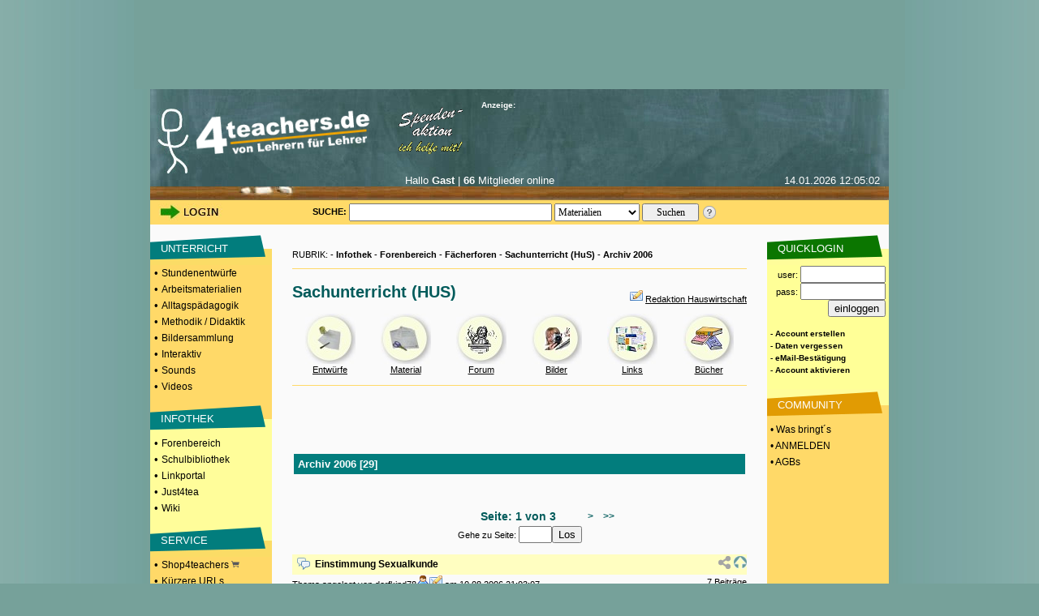

--- FILE ---
content_type: text/html; charset=UTF-8
request_url: https://www.4teachers.de/?action=show&id=666991
body_size: 8018
content:
<!DOCTYPE HTML PUBLIC "-//W3C//DTD HTML 4.01 Transitional//EN">
               <html>
                 <head>
                   <title>Sachunterricht (HuS): Forenbereich Archiv 2006 - 4teachers.de</title>
<link rel="canonical" href="https://www.4teachers.de/?action=show&id=666991&page=0" />
      <meta http-equiv="Content-Type" content="text/html; charset=utf-8">
                   <meta name="Keywords" content="Lehrproben,lehrproben,unterrichtsentwürfe,arbeitsmaterial,lehrer,methodik,didaktik,unterricht,unterrichtsmaterial,unterrichtsmethoden,sozialformen,lehramt,lehrer,studium,stundenentwurf,stundenentwürfe,unterrichtsentwurf,forum,foren,biologie,deutsch,englisch,mathematik,physik,erdkunde,geografie,sozialkunde,latein,pädagogik,kunst,sport,sachkunde,französisch">
                   <meta name="title" content="Sachunterricht (HuS): Forenbereich Archiv 2006 - 4teachers.de">
                   <meta name="robots" content="all">
<meta name="Description" content="Forenbereich zu Sachunterricht (HuS), Archiv 2006. 4teachers beinhaltet ein Komplettangebot rund um das Lehramt">
      <meta name="page-type" content="Katalog Verzeichnis, Link-Liste">
                   <meta name="page-topic" content="Bildung">
                   <meta name="audience" content="Studenten,Referendare,Lehrer,Schüler,Alle">
                   <meta name="revisit-after" content="5 days">
                   <meta name="Author" content="4teachers">
                   <meta name="Owner" content="4teachers">
                   <meta name="Language" content="Deutsch">
                   <meta name="Content-Language" content="de">
                   <meta name="ObjectType" content="Information">
                   <meta name="Rating" content="General">
<meta property="og:image" content="https://media.4teachers.de/images/general/4tog.jpg">
     <meta property="og:title" content="Sachunterricht (HuS): Forenbereich Archiv 2006 - 4teachers.de"/>
<meta property="og:description" content="Forenbereich zu Sachunterricht (HuS), Archiv 2006. 4teachers beinhaltet ein Komplettangebot rund um das Lehramt">
<meta property="og:url" content="https://www.4teachers.de/?action=show&id=666991&page=0" />
      <meta property="og:type" content="website" />
                   <meta property="fb:app_id" content="422395487776154" />  <link rel="preconnect" href="//media.4teachers.de">
  <link rel="dns-prefetch" href="//media.4teachers.de">
  <link rel="preconnect" href="//cdnjs.cloudflare.com">
  <link rel="dns-prefetch" href="//cdnjs.cloudflare.com">
  <link rel="preconnect" href="//as.4teachers.de">
  <link rel="dns-prefetch" href="//as.4teachers.de">
  <link rel="preload" href="https://media.4teachers.de/css/4t-min.css" as="style">
  <link rel="preload" href="https://media.4teachers.de/images/tafel/bg_tafel_neu_tania.jpg" as="image">

  <link rel="stylesheet" href="https://media.4teachers.de/css/4t-min.css">
  <script type="text/javascript" src="//cdnjs.cloudflare.com/ajax/libs/jquery/1.7.2/jquery.min.js"></script>
  <script type="text/javascript" src="//cdnjs.cloudflare.com/ajax/libs/jqueryui/1.10.3/jquery-ui.min.js"></script>
  <script type="text/javascript" src="//cdnjs.cloudflare.com/ajax/libs/jquery.form/3.51/jquery.form.min.js"></script>
  <script type="text/javascript" src="//cdnjs.cloudflare.com/ajax/libs/jquery-validate/1.11.1/jquery.validate.min.js "></script>
  <script type="text/javascript" src="//cdnjs.cloudflare.com/ajax/libs/qtip2/2.2.1/jquery.qtip.min.js "></script>
  <link rel="shortcut icon" href="https://media.4teachers.de/favicon.ico">
  <link rel="apple-touch-icon" href="https://media.4teachers.de/apple-touch-icon.png">
<link rel="alternate" type="application/rss+xml"  title="Neueste 4teachers-Materialien" href="https://media.4teachers.de/feeds/newest_materials.rss">
           <link rel="alternate" type="application/rss+xml"  title="Neueste 4teachers-Links" href="https://media.4teachers.de/feeds/newest_links.rss">
           <link rel="alternate" type="application/rss+xml"  title="Neueste 4teachers-Bilder" href="https://media.4teachers.de/feeds/newest_images.rss">
           <link rel="alternate" type="application/rss+xml"  title="Neueste 4teachers-Forenbeiträge" href="https://media.4teachers.de/feeds/newest_topics.rss">  <script type="text/javascript">
                <!--
                if (document.images) {
                  home0 = new Image();
                  home0.src = "https://media.4teachers.de/images/tafel/logo.png";
                  home1 = new Image();
                  home1.src = "https://media.4teachers.de/images/tafel/logo_hover.png";
                }
                -->
  </script>
  <script type="text/javascript">  
    var dialog = null;
    $(document).ready(function() {
      $.ajaxSetup({ cache: true });
      var $dialog = $('<div id="dialogResult"></div>')
        .html('Bitte warten ...')
        .dialog({autoOpen: false, modal: true, height: 400, width: 600, title: 'Dialog', dragable: false, resizable: false });
      $('body').on('click', 'a.dialog', function() {
        $dialog.html('Bitte warten ...');
        $dialog.dialog('option', 'title', this.title); 
        var url=this.href;
        $dialog.dialog('option', 'open', function(){$(this).load(url);} ); 
        $dialog.dialog('open'); 
        return false;
      });
      $('a[class=sharebutton]').each(function() {
        $(this).qtip({
          content: {
            title: $(this).attr('title'),
            text: $(this).next('.sharebuttontext').html(),
            button: 'Schließen'
          },
          show: 'click',
          hide: 'unfocus',
          style: {
            width: 420
          },
          position: {
            my: 'top right',
            at: 'bottom left'
          }
        });
      });
      $('body').on('click', '.like > .action', function(){
        $(this).closest('.like').children('.expand').load("/ajax/like.php?action=like&expanded="+$(this).parent().attr("expanded")+"&type="+$(this).parent().attr("type")+"&id="+$(this).parent().attr("linkid"));
        $(this).closest('.like').children('.expand').attr('style','cursor:pointer;');
        $(this).closest('.like').children('.expand').attr('active','true');
      });
      $('body').on('click', '.like > .expand', function(){
        if ($(this).attr("active") == "true") {
          if ($(this).parent().attr("expanded") == "false") {
            $(this).parent().attr("expanded","true");
            $(this).load("/ajax/like.php?action=show&expanded=true&type="+$(this).parent().attr("type")+"&id="+$(this).parent().attr("linkid"));
          } else {
            $(this).parent().attr("expanded","false");
            $(this).load("/ajax/like.php?action=show&expanded=false&type="+$(this).parent().attr("type")+"&id="+$(this).parent().attr("linkid"));
          }
        }
      });
   });
   
   function startVid(divID, videoID, width, height) {
     var div = $('#'+divID);     
     var newFrame = $('<iframe />').attr({
       'src': 'https://www.youtube-nocookie.com/embed/' + videoID + '?rel=0&autoplay=1',
       'width': width,
       'height': height,
       'frameBorder':'0',
       'allowfullscreen':'true'
       
     });
     div.empty();
     div.append(newFrame);
   }
   </script>

   <script async src="//as.4teachers.de/delivery/asyncjs.php"></script>
<script>(function(i,s,o,g,r,a,m){i['GoogleAnalyticsObject']=r;i[r]=i[r]||function(){(i[r].q=i[r].q||[]).push(arguments)},i[r].l=1*new Date();a=s.createElement(o),m=s.getElementsByTagName(o)[0];a.async=1;a.src=g;m.parentNode.insertBefore(a,m) })(window,document,'script','//www.google-analytics.com/analytics.js','ga');ga('create', 'UA-869023-1', 'auto');ga('set', 'anonymizeIp', true);ga('send', 'pageview');</script></head>    <body style="background-image:url(https://media.4teachers.de/images/general/bg.jpg); margin-top:0px; margin-bottom:0px; background-color:#76a19a; background-position:center">
                   <center><div style="width:930px; height:90px;  margin: 0px auto; border-width:10px;border-style:solid;border-color:#76a19a;background-color:#76a19a;"><ins data-revive-zoneid="8" data-revive-id="2e7beeff7b9c97e898471e2de6164ff9"></ins></div><div style="width:160px; height:600px; position: fixed; top: 110px;  left: 50%; margin-left: 465px;"><ins data-revive-zoneid="7" data-revive-id="2e7beeff7b9c97e898471e2de6164ff9"></ins></div><table border="0" cellspacing="0" cellpadding="0" width="910">
               <tr>
                 <td height="65" colspan="3" valign="top" align="center"><a name="top"></a>
           <table border="0" cellspacing="0" cellpadding="0" width="910" background="https://media.4teachers.de/images/tafel/bg_tafel_neu_tania.jpg">
            <tr WIDTH="910" HEIGHT="104">
             <td width="9"><img border="0" src="https://media.4teachers.de/images/tafel/trans.gif" width="9" height="1" alt ="transparent"></td>
			 <td width="41" valign="bottom"><img border="0" src="https://media.4teachers.de/images/tafel/4-tea.jpg" width="38" height="80" alt ="Startseite"></td>
             <td align="left" width="220" valign="bottom" height="103"><a href="https://www.4teachers.de/" onmouseover="document.home_rollover.src=home1.src" onmouseout="document.home_rollover.src=home0.src"><img name="home_rollover" border="0" src="https://media.4teachers.de/images/tafel/logo.png" width="230" height="85" alt ="Startseite"></a></td>
             <td width="120"  valign="top" align="center"><a href="https://www.4teachers.de/?action=ueberweisung1"><img border="0" src="https://media.4teachers.de/images/tafel/spenden.gif" alt ="Spendenaktion"></a></td>
             <td WIDTH="470" >
              <table CELLSPACING=1 CELLPADDING=0 COLS=3 WIDTH="470" border="0" >
               <tr>
                <td width="155" ><font face="Verdana,Arial" color="#FFFFFF" size="1"><b>Anzeige:</b></font></td>
                <td width="155" align=middle><a href="http://www.4teachers.de/sitemap/sitemap.html"></a><img src="https://media.4teachers.de/images/tafel/bbg_neu1.jpg" width="54" height="12" BORDER=0><a href="https://www.4teachers.de/?action=static&t=navigation_menue"><img src="https://media.4teachers.de/images/tafel/bbg_neu2.jpg" width="54" height="12" BORDER=0 ></a></td>
                <td width="155" align=middle></td></td></tr>
</table>


<table CELLSPACING= CELLPADDING=0 COLS=3 WIDTH="470" border="0" >
 <tr><td width="470" HEIGHT="60">
<ins data-revive-zoneid="9" data-revive-id="2e7beeff7b9c97e898471e2de6164ff9"></ins>  </td></tr>
</table>




<td width="10"></td>
</tr>
<tr HEIGHT="33">
<th colspan="6" valign="top">
<table CELLSPACING=1 CELLPADDING=0 COLS=4 WIDTH="900" border="0">
               <tr>
			    <td width="100" align=middle></td>
                <td width="310" valign="top" align=middle><font face="Verdana,Arial" color="#FFFFFF" size="2">Hallo <b>Gast</b> | <b>66</b> Mitglieder online</font></td>
                <td width="155" valign="top" align=right><font face="Verdana,Arial" color="#FFFFFF" size="2">14.01.2026  12:05:02</font></td>
</td></tr>
</table>

</th>
</tr>
</table>

<table border="0" id=tafel_suche cellspacing="0" cellpadding="0" width="910" HEIGHT="30">
              <tr>
               <td WIDTH="10" HEIGHT="27"></td>
               <td WIDTH="120" HEIGHT="27" valign="middle">
<a href="https://www.4teachers.de/?action=login&amp;oldaction=show&amp;id=666991"><img src="https://media.4teachers.de/images/tafel/login_tania.jpg" HEIGHT="21" WIDTH="79" border="0" alt="Login Bereich"></a></td>

<td WIDTH="70" HEIGHT="27"><img border="0" src="https://media.4teachers.de/images/tafel/trans.gif" width="27" height="1" alt ="transparent"></td><td WIDTH="10" HEIGHT="27"  valign="middle" align="center"><strong>SUCHE:&nbsp;</strong>
</td>
<td WIDTH="435" HEIGHT="27" align="left" valign="middle">
          <form id="startsearch" name="quicksearch" action="https://www.4teachers.de/">
           <input type="hidden" name="action" value="search" />
           <input type="text" name="searchstring" value="" size=12 style="width: 250px; height:22px;font-family: verdana; font-size: 12px; margin: 0px auto" />
           <select name="searchtype" style="width: 105px; height:22px;  margin: 0px auto; font-family: verdana; font-size: 12px"><option selected value="0">Materialien</option><option value="1">Bilder</option><option value="2">Foren</option><option value="3">Shopping</option><option value="4">Links</option><option value="5">Videos</option>  </select>
           <input style="width: 70px; height:22px;  margin: 0px auto; font-family: verdana; font-size: 12px;" type="submit" value="Suchen" />
          </form>
         </td><td><a href="https://www.4teachers.de/?action=static&t=suchtipps"><img border="0" src="https://media.4teachers.de/images/tafel/hilfe_suche.png" width="18" height="18" alt="Hilfe zur Suche" title="Hilfe zur Suche"></a></td>
<td width="60" height="27"></td>
</tr>
</table><ins data-revive-zoneid="10" data-revive-id="2e7beeff7b9c97e898471e2de6164ff9"></ins>    </td>
               </tr>
               <tr valign="top" align="center">
                 <td width="150" bgcolor="#ffd968"><table BORDER=0 CELLSPACING=0 CELLPADDING=1  WIDTH="150">
             <tr><td bgcolor="#fafafa" height="10" valign="bottom"></td></tr><tr><td BACKGROUND="https://media.4teachers.de/images/general/bg_unterricht.gif" bgcolor="#fafafa" height="40" valign="middle">&nbsp;&nbsp;&nbsp;&nbsp;<a href="https://www.4teachers.de/?action=show&id=4" class=uschriftm>UNTERRICHT</a></td></tr><tr><td bgcolor="#ffd968" height="10"><font size=2>&nbsp;&bull; <a href="https://www.4teachers.de/?action=show&id=8" class=navmelnk>Stundenentwürfe</a></font></td></tr><tr><td bgcolor="#ffd968" height="10"><font size=2>&nbsp;&bull; <a href="https://www.4teachers.de/?action=show&id=9" class=navmelnk>Arbeitsmaterialien</a></font></td></tr><tr><td bgcolor="#ffd968" height="10"><font size=2>&nbsp;&bull; <a href="https://www.4teachers.de/?action=show&id=10" class=navmelnk>Alltagspädagogik</a></font></td></tr><tr><td bgcolor="#ffd968" height="10"><font size=2>&nbsp;&bull; <a href="https://www.4teachers.de/?action=show&id=2445" class=navmelnk>Methodik / Didaktik</a></font></td></tr><tr><td bgcolor="#ffd968" height="10"><font size=2>&nbsp;&bull; <a href="https://www.4teachers.de/?action=show&id=6499" class=navmelnk>Bildersammlung</a></font></td></tr><tr><td bgcolor="#ffd968" height="10"><font size=2>&nbsp;&bull; <a href="https://www.4teachers.de/?action=show&id=668771" class=navmelnk>Interaktiv</a></font></td></tr><tr><td bgcolor="#ffd968" height="10"><font size=2>&nbsp;&bull; <a href="https://www.4teachers.de/?action=show&id=668772" class=navmelnk>Sounds</a></font></td></tr><tr><td bgcolor="#ffd968" height="10"><font size=2>&nbsp;&bull; <a href="https://www.4teachers.de/?action=show&id=668773" class=navmelnk>Videos</a></font></td></tr><tr><td bgcolor="#ffd968" height="10" valign="bottom"></td></tr><tr><td BACKGROUND="https://media.4teachers.de/images/general/bg_infothek.gif" bgcolor="#3366FF" height="40" valign="middle">&nbsp;&nbsp;&nbsp;&nbsp;<a href="https://www.4teachers.de/?action=show&id=7" class=uschriftm>INFOTHEK</a></td></tr><tr><td bgcolor="#fffd9a" height="10"><font size=2>&nbsp;&bull; <a href="https://www.4teachers.de/?action=show&id=16" class=navmelnk>Forenbereich</a></font></td></tr><tr><td bgcolor="#fffd9a" height="10"><font size=2>&nbsp;&bull; <a href="https://www.4teachers.de/?action=show&id=17" class=navmelnk>Schulbibliothek</a></font></td></tr><tr><td bgcolor="#fffd9a" height="10"><font size=2>&nbsp;&bull; <a href="https://www.4teachers.de/?action=show&id=18" class=navmelnk>Linkportal</a></font></td></tr><tr><td bgcolor="#fffd9a" height="10"><font size=2>&nbsp;&bull; <a href="https://www.4teachers.de/?action=show&id=5377" class=navmelnk>Just4tea</a></font></td></tr><tr><td bgcolor="#fffd9a" height="10"><font size=2>&nbsp;&bull; <a href="https://www.4teachers.de/?action=wiki" class=navmelnk>Wiki</a></font></td></tr><tr><td bgcolor="#fffd9a" height="10" valign="bottom"></td></tr><tr><td BACKGROUND="https://media.4teachers.de/images/general/bg_service.gif" bgcolor="#33CC33" height="40" valign="middle">&nbsp;&nbsp;&nbsp;&nbsp;<a href="https://www.4teachers.de/?action=show&id=2448" class=uschriftm>SERVICE</a></td></tr><tr><td bgcolor="#ffd968" height="10"><font size=2>&nbsp;&bull; <a href="https://shop.4teachers.de" class=navmelnk target=_blank>Shop4teachers <img src="https://media.4teachers.de/images/icons/shop.png" width="10" border="0"></a></td></tr><tr><td bgcolor="#ffd968" height="10"><font size=2>&nbsp;&bull; <a href="https://www.4teachers.de/?action=url" class="navmelnk">Kürzere URLs</a></font></td></tr><tr><td bgcolor="#ffd968" height="10"><font size=2>&nbsp;&bull; <a href="https://blog4schools.de" class="navmelnk" target=_blank>4teachers Blogs</a></font></td></tr><tr><td bgcolor="#ffd968" height="10"><font size=2>&nbsp;&bull; <a href="http://www.news4teachers.de" class="navmelnk" target=_blank>News4teachers</a></font></td></tr><tr><td bgcolor="#ffd968" height="10"><font size=2>&nbsp;&bull; <a href="https://www.4teachers.de/?action=static&t=stellenboerse" class=navmelnk>Stellenangebote</a></font></td></tr><tr><td bgcolor="#ffd968" height="10" valign="bottom"></td></tr><tr><td BACKGROUND="https://media.4teachers.de/images/general/bg_ueber_uns.gif"  height="40" valign="middle">&nbsp;&nbsp;&nbsp;&nbsp;<a href="https://www.4teachers.de/?action=static&t=uns" class=uschriftm>ÜBER UNS</a></td></tr><tr><td bgcolor="#fffd9a" height="10"><font size=2>&nbsp;&bull; <a href="https://www.4teachers.de/?action=kontakt" class=navmelnk>Kontakt</a></font></td></tr><tr><td bgcolor="#fffd9a" height="10"><font size=2>&nbsp;&bull; <a href="https://www.4teachers.de/?action=static&t=overview" class=navmelnk>Was bringt's?</a></font></td></tr><tr><td bgcolor="#fffd9a" height="10"><font size=2>&nbsp;&bull; <a href="https://www.4teachers.de/?action=static&t=presse" class=navmelnk>Mediadaten</a></font></td></tr><tr><td bgcolor="#fffd9a" height="10"><font size=2>&nbsp;&bull; <a href="https://www.4teachers.de/?action=static&t=stats" class=navmelnk>Statistik</a></font><br><br></td></tr>
</table>

<table BORDER=0 CELLSPACING=0 CELLPADDING=0 HEIGHT="100%" WIDTH="150">
<tr><td  align=center><br>
<ins data-revive-zoneid="11" data-revive-id="2e7beeff7b9c97e898471e2de6164ff9"></ins></td></tr>

</table>    </td>
                 <td width="610">    
                   <table width="560">
                     <tr><td valign="top"><table BORDER="0" CELLSPACING="0" CELLPADDING="0" width="100%">
                    <tr><td height="25" align=center>&nbsp;</font></td></tr>
                    <tr><td height="20"><div id="breadcrumb">RUBRIK:  - <a href="/?action=show&id=7&page=0" class="navlink">Infothek</a> - <a href="/?action=show&id=16&page=0" class="navlink">Forenbereich</a> - <a href="/?action=show&id=2297&page=0" class="navlink">Fächerforen</a> - <a href="/?action=show&id=2306&page=0" class="navlink">Sachunterricht (HuS)</a> - <a href="/?action=show&id=666991&page=0" class="navlink">Archiv 2006</a></div></td></tr></table><hr size=1 color="#FFD968"><table BORDER=0 CELLSPACING=0 CELLPADDING=0 width=100%>
<tr><td>

<table BORDER=0 CELLSPACING=0 CELLPADDING=0 width=100%>
<tr><td height="10"></td></tr>
<tr><td height="40" class="fontnavfn"><h1>Sachunterricht (HUS)</h1></td>
<td align="right"><a href="./?action=writemessage&msgto=7065" ><img src="https://media.4teachers.de/images/community/icons/reply.png" border=0 alt="Nachricht an die Redaktion Sachunterricht (HUS)"></a> <a href="./?action=writemessage&msgto=7065" class="fachnav">Redaktion Hauswirtschaft</a></td></tr></table>

<table BORDER=0 CELLSPACING=0 CELLPADDING=0 width="100%">
<tr><td align=center valign=middle width="14%" height="62"> <a href="./?action=show&id=38" class=navlink><img SRC="https://media.4teachers.de/images/rubriken/navigation/fachnav_entwuerfe.jpg" alt="Stundenentwürfe Sachunterricht (HUS)"  BORDER=0 height=62 width=62></a></td>

<td align=center valign=middle width="14%" height="62"><a href="./?action=show&id=55" class=navlink><img src="https://media.4teachers.de/images/rubriken/navigation/fachnav_materialien.jpg" alt="Arbeitsmaterialien Sachunterricht (HUS)"  BORDER=0 height=62 width=62></a> </td>

<td align=center valign=middle width="14%" height="62" ><a href="./?action=show&id=2306" class=navlink><img SRC="https://media.4teachers.de/images/rubriken/navigation/fachnav_foren.jpg" alt="Forum Sachunterricht (HUS)"  BORDER=0 height=62 width=62></a></td>

<td align=center valign=middle width="14%" height="62" ><a href="./?action=show&id=670900" class=navlink><img SRC="https://media.4teachers.de/images/rubriken/navigation/fachnav_bilder.jpg" alt="Bildersammlung Sachunterricht (HUS)"  BORDER=0 height=62 width=62></a></td>

<td align=center valign=middle width="14%" height="62"><a href="./?action=show&id=1938" class=navlink><img SRC="https://media.4teachers.de/images/rubriken/navigation/fachnav_links.jpg" alt="Links Sachunterricht (HUS)"  BORDER=0 height=62 width=62></a></td>

<td align=center valign=middle width="14%" height="62" ><a href="./?action=show&id=3090" class=navlink><img SRC="https://media.4teachers.de/images/rubriken/navigation/fachnav_buecher.jpg" alt="Literatur Sachunterricht (HUS)"  BORDER=0 height=62 width=62></a></td><tr>


<tr><td align=center valign=middle width="14%"><a href="./?action=show&id=38" class=fachnav>Entwürfe</a></td>
<td align=center valign=middle width="14%"><a href="./?action=show&id=55" class=fachnav>Material</a></td>
<td align=center valign=middle width="14%"><a href="./?action=show&id=2306" class=fachnav>Forum</a></td>
<td align=center valign=middle width="14%"><a href="./?action=show&id=670900"  class=fachnav>Bilder</a></td>
<td align=center valign=middle width="14%"><a href="./?action=show&id=1938" class=fachnav>Links</a></td>
<td align=center valign=middle width="14%"><a href="./?action=show&id=3090" class=fachnav>Bücher</a></td></tr>
<tr><td height="5"></td></tr>
</table>

</td>
</tr>
</table>
<hr style="height: 1px;color: #FFD968;background-color:#FFD968; border:none;">
<table border="0" width="100%" cellpadding="5">

	<tr height="75" valign="top">
		<td>
		<center><ins data-revive-zoneid="6" data-revive-id="2e7beeff7b9c97e898471e2de6164ff9"></ins></center></td>
	</tr>
<tr>
<td bgcolor="#027D7D"><h2 class="fontnavfnw" style="margin:0px;">Archiv 2006 [29]</h2></td>
</tr>

</table><br><table BORDER="0" CELLSPACING="0" CELLPADDING="0"  WIDTH="100%" ><tr><td>
<table width=560 border=0 CELLSPACING=0 CELLPADDING=5>
</tr>
</table>
</td></tr></table><table width="100%" border=0 ><tr><td align=center valign=middle></td></tr></td></tr><tr><td height=10 colspan=4>&nbsp;</td></tr></table><table width="100%" border=0><tr><td align=right width="200">&nbsp;</td><td align=center width="160"><font class="fontnavfn">Seite: 1 von 3</font></td><td align=left width="200"><a href="/?action=show&id=666991&page=1" class="bignavn">&nbsp;>&nbsp;&nbsp;</a><a href="/?action=show&id=666991&page=2" class="bignavn">&nbsp;&nbsp;>></a></td></tr><tr><td align="center" valign="bottom" colspan="3"><form action="/" method="get"><input type="hidden" name="action" value="show"/><input type="hidden" name="id" value="666991"/>Gehe zu Seite: <input type="text" name="go_page" size="3"/><input type="submit" value="Los"/></form></td></tr></table><table width="100%" border="0" cellpadding="0" cellspacing="0"><tr><td bgcolor="#FFFec1" width="28" height="25" valign="middle" align="center"><img src="https://media.4teachers.de/images/listen/foren/forum.png"  border="0" width="16" height="16"></td><td width="460" bgcolor="#FFFec1"><a href="/?action=showtopic&dir_id=666991&topic_id=10974" class="topictitle">Einstimmung Sexualkunde</a></td><td bgcolor="#FFFec1" align="right" valign="middle">&nbsp;&nbsp;&nbsp;&nbsp;<a href="#teilen" class="sharebutton" title="URL zu diesem Forum"><img src="https://media.4teachers.de/images/listen/share.png" width="16" height="16" border="0" title="Teilen" alt="Teilen"/></a><span class="sharebuttontext"><input type="text" class="sharebuttoninput" value="https://www.4teachers.de/?action=topic&id=10974"/></span>&nbsp;<a href="#top"><img src="https://media.4teachers.de/images/listen/back.gif" border=0 height=16 width=16 title="Seitenanfang" alt="Seitenanfang"></a></td><tr><td colspan=2>Thema angelegt von <a href="/?action=userinfo&user=37074" class="startpageul">dorfkind78</a><a href="/?action=userinfo&user=37074" class=navlink><img src="https://media.4teachers.de/images/community/icons/profil.png" border="0" title="Userprofil anzeigen" alt="Userprofil anzeigen"></a><a href="/?action=writemessage&msgto=37074&amp;oldaction=show&amp;id=666991"><img src="https://media.4teachers.de/images/community/icons/nachricht_schreiben.png" border="0" title="Nachricht senden" alt="Nachricht senden"></a> am 10.08.2006 21:03:07</td><td colspan="3" align="right">7 Beiträge</td></tr><tr><td colspan=2>Letzter Beitrag  von <a href="/?action=userinfo&user=1038666" class="startpageul">rocionav</a><a href="/?action=userinfo&user=1038666" class=navlink><img src="https://media.4teachers.de/images/community/icons/profil.png" border="0" title="Userprofil anzeigen" alt="Userprofil anzeigen"></a><a href="/?action=writemessage&msgto=1038666&amp;oldaction=show&amp;id=666991"><img src="https://media.4teachers.de/images/community/icons/nachricht_schreiben.png" border="0" title="Nachricht senden" alt="Nachricht senden"></a> am 20.07.2014 21:59:44<td></tr></table><br/><br/><table width="100%" border="0" cellpadding="0" cellspacing="0"><tr><td bgcolor="#FFFec1" width="28" height="25" valign="middle" align="center"><img src="https://media.4teachers.de/images/listen/foren/forum.png"  border="0" width="16" height="16"></td><td width="460" bgcolor="#FFFec1"><a href="/?action=showtopic&dir_id=666991&topic_id=9668" class="topictitle">Astronomie-Newsletter für Kinder</a></td><td bgcolor="#FFFec1" align="right" valign="middle">&nbsp;&nbsp;&nbsp;&nbsp;<a href="#teilen" class="sharebutton" title="URL zu diesem Forum"><img src="https://media.4teachers.de/images/listen/share.png" width="16" height="16" border="0" title="Teilen" alt="Teilen"/></a><span class="sharebuttontext"><input type="text" class="sharebuttoninput" value="https://www.4teachers.de/?action=topic&id=9668"/></span>&nbsp;<a href="#top"><img src="https://media.4teachers.de/images/listen/back.gif" border=0 height=16 width=16 title="Seitenanfang" alt="Seitenanfang"></a></td><tr><td colspan=2>Thema angelegt von <a href="/?action=userinfo&user=187700" class="startpageul">rainerg</a><a href="/?action=userinfo&user=187700" class=navlink><img src="https://media.4teachers.de/images/community/icons/profil.png" border="0" title="Userprofil anzeigen" alt="Userprofil anzeigen"></a><a href="/?action=writemessage&msgto=187700&amp;oldaction=show&amp;id=666991"><img src="https://media.4teachers.de/images/community/icons/nachricht_schreiben.png" border="0" title="Nachricht senden" alt="Nachricht senden"></a> am 24.04.2006 12:03:57</td><td colspan="3" align="right">8 Beiträge</td></tr><tr><td colspan=2>Letzter Beitrag  von <a href="/?action=userinfo&user=187700" class="startpageul">rainerg</a><a href="/?action=userinfo&user=187700" class=navlink><img src="https://media.4teachers.de/images/community/icons/profil.png" border="0" title="Userprofil anzeigen" alt="Userprofil anzeigen"></a><a href="/?action=writemessage&msgto=187700&amp;oldaction=show&amp;id=666991"><img src="https://media.4teachers.de/images/community/icons/nachricht_schreiben.png" border="0" title="Nachricht senden" alt="Nachricht senden"></a> am 09.01.2007 15:19:22<td></tr></table><br/><br/><table width="100%" border="0" cellpadding="0" cellspacing="0"><tr><td bgcolor="#FFFec1" width="28" height="25" valign="middle" align="center"><img src="https://media.4teachers.de/images/listen/foren/forum.png"  border="0" width="16" height="16"></td><td width="460" bgcolor="#FFFec1"><a href="/?action=showtopic&dir_id=666991&topic_id=11534" class="topictitle">Perspektivrahmen SU / CuVo Niedersachsen</a></td><td bgcolor="#FFFec1" align="right" valign="middle">&nbsp;&nbsp;&nbsp;&nbsp;<a href="#teilen" class="sharebutton" title="URL zu diesem Forum"><img src="https://media.4teachers.de/images/listen/share.png" width="16" height="16" border="0" title="Teilen" alt="Teilen"/></a><span class="sharebuttontext"><input type="text" class="sharebuttoninput" value="https://www.4teachers.de/?action=topic&id=11534"/></span>&nbsp;<a href="#top"><img src="https://media.4teachers.de/images/listen/back.gif" border=0 height=16 width=16 title="Seitenanfang" alt="Seitenanfang"></a></td><tr><td colspan=2>Thema angelegt von <a href="/?action=userinfo&user=27128" class="startpageul">janneke</a><a href="/?action=userinfo&user=27128" class=navlink><img src="https://media.4teachers.de/images/community/icons/profil.png" border="0" title="Userprofil anzeigen" alt="Userprofil anzeigen"></a><a href="/?action=writemessage&msgto=27128&amp;oldaction=show&amp;id=666991"><img src="https://media.4teachers.de/images/community/icons/nachricht_schreiben.png" border="0" title="Nachricht senden" alt="Nachricht senden"></a> am 19.09.2006 15:08:24</td><td colspan="3" align="right">2 Beiträge</td></tr><tr><td colspan=2>Letzter Beitrag  von <a href="/?action=userinfo&user=27697" class="startpageul">palim</a><a href="/?action=userinfo&user=27697" class=navlink><img src="https://media.4teachers.de/images/community/icons/profil.png" border="0" title="Userprofil anzeigen" alt="Userprofil anzeigen"></a><a href="/?action=writemessage&msgto=27697&amp;oldaction=show&amp;id=666991"><img src="https://media.4teachers.de/images/community/icons/nachricht_schreiben.png" border="0" title="Nachricht senden" alt="Nachricht senden"></a> am 19.09.2006 18:53:12<td></tr></table><br/><br/><table width="100%" border="0" cellpadding="0" cellspacing="0"><tr><td bgcolor="#FFFec1" width="28" height="25" valign="middle" align="center"><img src="https://media.4teachers.de/images/listen/foren/forum.png"  border="0" width="16" height="16"></td><td width="460" bgcolor="#FFFec1"><a href="/?action=showtopic&dir_id=666991&topic_id=11319" class="topictitle">Notengewichtung</a></td><td bgcolor="#FFFec1" align="right" valign="middle">&nbsp;&nbsp;&nbsp;&nbsp;<a href="#teilen" class="sharebutton" title="URL zu diesem Forum"><img src="https://media.4teachers.de/images/listen/share.png" width="16" height="16" border="0" title="Teilen" alt="Teilen"/></a><span class="sharebuttontext"><input type="text" class="sharebuttoninput" value="https://www.4teachers.de/?action=topic&id=11319"/></span>&nbsp;<a href="#top"><img src="https://media.4teachers.de/images/listen/back.gif" border=0 height=16 width=16 title="Seitenanfang" alt="Seitenanfang"></a></td><tr><td colspan=2>Thema angelegt von <a href="/?action=userinfo&user=161428" class="startpageul">speedy81</a><a href="/?action=userinfo&user=161428" class=navlink><img src="https://media.4teachers.de/images/community/icons/profil.png" border="0" title="Userprofil anzeigen" alt="Userprofil anzeigen"></a><a href="/?action=writemessage&msgto=161428&amp;oldaction=show&amp;id=666991"><img src="https://media.4teachers.de/images/community/icons/nachricht_schreiben.png" border="0" title="Nachricht senden" alt="Nachricht senden"></a> am 06.09.2006 14:29:16</td><td colspan="3" align="right">3 Beiträge</td></tr><tr><td colspan=2>Letzter Beitrag  von <a href="/?action=userinfo&user=209896" class="startpageul">hodling</a><a href="/?action=userinfo&user=209896" class=navlink><img src="https://media.4teachers.de/images/community/icons/profil.png" border="0" title="Userprofil anzeigen" alt="Userprofil anzeigen"></a><a href="/?action=writemessage&msgto=209896&amp;oldaction=show&amp;id=666991"><img src="https://media.4teachers.de/images/community/icons/nachricht_schreiben.png" border="0" title="Nachricht senden" alt="Nachricht senden"></a> am 11.09.2006 12:53:24<td></tr></table><br/><br/><table width="100%" border="0" cellpadding="0" cellspacing="0"><tr><td bgcolor="#FFFec1" width="28" height="25" valign="middle" align="center"><img src="https://media.4teachers.de/images/listen/foren/forum.png"  border="0" width="16" height="16"></td><td width="460" bgcolor="#FFFec1"><a href="/?action=showtopic&dir_id=666991&topic_id=11374" class="topictitle">Stoffverteilungsplan, Klasse 7 in BaWü</a></td><td bgcolor="#FFFec1" align="right" valign="middle">&nbsp;&nbsp;&nbsp;&nbsp;<a href="#teilen" class="sharebutton" title="URL zu diesem Forum"><img src="https://media.4teachers.de/images/listen/share.png" width="16" height="16" border="0" title="Teilen" alt="Teilen"/></a><span class="sharebuttontext"><input type="text" class="sharebuttoninput" value="https://www.4teachers.de/?action=topic&id=11374"/></span>&nbsp;<a href="#top"><img src="https://media.4teachers.de/images/listen/back.gif" border=0 height=16 width=16 title="Seitenanfang" alt="Seitenanfang"></a></td><tr><td colspan=2>Thema angelegt von <a href="/?action=userinfo&user=224355" class="startpageul">waldsepp</a><a href="/?action=userinfo&user=224355" class=navlink><img src="https://media.4teachers.de/images/community/icons/profil.png" border="0" title="Userprofil anzeigen" alt="Userprofil anzeigen"></a><a href="/?action=writemessage&msgto=224355&amp;oldaction=show&amp;id=666991"><img src="https://media.4teachers.de/images/community/icons/nachricht_schreiben.png" border="0" title="Nachricht senden" alt="Nachricht senden"></a> am 09.09.2006 13:09:31</td><td colspan="3" align="right">1 Beiträge</td></tr><tr><td colspan=2>Letzter Beitrag  von <a href="/?action=userinfo&user=224355" class="startpageul">waldsepp</a><a href="/?action=userinfo&user=224355" class=navlink><img src="https://media.4teachers.de/images/community/icons/profil.png" border="0" title="Userprofil anzeigen" alt="Userprofil anzeigen"></a><a href="/?action=writemessage&msgto=224355&amp;oldaction=show&amp;id=666991"><img src="https://media.4teachers.de/images/community/icons/nachricht_schreiben.png" border="0" title="Nachricht senden" alt="Nachricht senden"></a> am 09.09.2006 13:09:31<td></tr></table><br/><br/><table width="100%" border="0" cellpadding="0" cellspacing="0"><tr><td bgcolor="#FFFec1" width="28" height="25" valign="middle" align="center"><img src="https://media.4teachers.de/images/listen/foren/forum.png"  border="0" width="16" height="16"></td><td width="460" bgcolor="#FFFec1"><a href="/?action=showtopic&dir_id=666991&topic_id=11332" class="topictitle">Afrika</a></td><td bgcolor="#FFFec1" align="right" valign="middle">&nbsp;&nbsp;&nbsp;&nbsp;<a href="#teilen" class="sharebutton" title="URL zu diesem Forum"><img src="https://media.4teachers.de/images/listen/share.png" width="16" height="16" border="0" title="Teilen" alt="Teilen"/></a><span class="sharebuttontext"><input type="text" class="sharebuttoninput" value="https://www.4teachers.de/?action=topic&id=11332"/></span>&nbsp;<a href="#top"><img src="https://media.4teachers.de/images/listen/back.gif" border=0 height=16 width=16 title="Seitenanfang" alt="Seitenanfang"></a></td><tr><td colspan=2>Thema angelegt von <a href="/?action=userinfo&user=161428" class="startpageul">speedy81</a><a href="/?action=userinfo&user=161428" class=navlink><img src="https://media.4teachers.de/images/community/icons/profil.png" border="0" title="Userprofil anzeigen" alt="Userprofil anzeigen"></a><a href="/?action=writemessage&msgto=161428&amp;oldaction=show&amp;id=666991"><img src="https://media.4teachers.de/images/community/icons/nachricht_schreiben.png" border="0" title="Nachricht senden" alt="Nachricht senden"></a> am 06.09.2006 20:02:02</td><td colspan="3" align="right">2 Beiträge</td></tr><tr><td colspan=2>Letzter Beitrag  von <a href="/?action=userinfo&user=235471" class="startpageul">kohlwei0ling</a><a href="/?action=userinfo&user=235471" class=navlink><img src="https://media.4teachers.de/images/community/icons/profil.png" border="0" title="Userprofil anzeigen" alt="Userprofil anzeigen"></a><a href="/?action=writemessage&msgto=235471&amp;oldaction=show&amp;id=666991"><img src="https://media.4teachers.de/images/community/icons/nachricht_schreiben.png" border="0" title="Nachricht senden" alt="Nachricht senden"></a> am 06.09.2006 20:34:19<td></tr></table><br/><br/><table width="100%" border="0" cellpadding="0" cellspacing="0"><tr><td bgcolor="#FFFec1" width="28" height="25" valign="middle" align="center"><img src="https://media.4teachers.de/images/listen/foren/forum.png"  border="0" width="16" height="16"></td><td width="460" bgcolor="#FFFec1"><a href="/?action=showtopic&dir_id=666991&topic_id=11181" class="topictitle">Schmetterlingslarven bestellen?</a></td><td bgcolor="#FFFec1" align="right" valign="middle">&nbsp;&nbsp;&nbsp;&nbsp;<a href="#teilen" class="sharebutton" title="URL zu diesem Forum"><img src="https://media.4teachers.de/images/listen/share.png" width="16" height="16" border="0" title="Teilen" alt="Teilen"/></a><span class="sharebuttontext"><input type="text" class="sharebuttoninput" value="https://www.4teachers.de/?action=topic&id=11181"/></span>&nbsp;<a href="#top"><img src="https://media.4teachers.de/images/listen/back.gif" border=0 height=16 width=16 title="Seitenanfang" alt="Seitenanfang"></a></td><tr><td colspan=2>Thema angelegt von <a href="/?action=userinfo&user=24387" class="startpageul">tomato</a><a href="/?action=userinfo&user=24387" class=navlink><img src="https://media.4teachers.de/images/community/icons/profil.png" border="0" title="Userprofil anzeigen" alt="Userprofil anzeigen"></a><a href="/?action=writemessage&msgto=24387&amp;oldaction=show&amp;id=666991"><img src="https://media.4teachers.de/images/community/icons/nachricht_schreiben.png" border="0" title="Nachricht senden" alt="Nachricht senden"></a> am 27.08.2006 15:24:07</td><td colspan="3" align="right">4 Beiträge</td></tr><tr><td colspan=2>Letzter Beitrag  von <a href="/?action=userinfo&user=27697" class="startpageul">palim</a><a href="/?action=userinfo&user=27697" class=navlink><img src="https://media.4teachers.de/images/community/icons/profil.png" border="0" title="Userprofil anzeigen" alt="Userprofil anzeigen"></a><a href="/?action=writemessage&msgto=27697&amp;oldaction=show&amp;id=666991"><img src="https://media.4teachers.de/images/community/icons/nachricht_schreiben.png" border="0" title="Nachricht senden" alt="Nachricht senden"></a> am 28.08.2006 09:40:16<td></tr></table><br/><br/><table width="100%" border="0" cellpadding="0" cellspacing="0"><tr><td bgcolor="#FFFec1" width="28" height="25" valign="middle" align="center"><img src="https://media.4teachers.de/images/listen/foren/forum.png"  border="0" width="16" height="16"></td><td width="460" bgcolor="#FFFec1"><a href="/?action=showtopic&dir_id=666991&topic_id=11093" class="topictitle">Sachunterricht Kartoffelwerkstatt</a></td><td bgcolor="#FFFec1" align="right" valign="middle">&nbsp;&nbsp;&nbsp;&nbsp;<a href="#teilen" class="sharebutton" title="URL zu diesem Forum"><img src="https://media.4teachers.de/images/listen/share.png" width="16" height="16" border="0" title="Teilen" alt="Teilen"/></a><span class="sharebuttontext"><input type="text" class="sharebuttoninput" value="https://www.4teachers.de/?action=topic&id=11093"/></span>&nbsp;<a href="#top"><img src="https://media.4teachers.de/images/listen/back.gif" border=0 height=16 width=16 title="Seitenanfang" alt="Seitenanfang"></a></td><tr><td colspan=2>Thema angelegt von <a href="/?action=userinfo&user=149865" class="startpageul">anne1320</a><a href="/?action=userinfo&user=149865" class=navlink><img src="https://media.4teachers.de/images/community/icons/profil.png" border="0" title="Userprofil anzeigen" alt="Userprofil anzeigen"></a><a href="/?action=writemessage&msgto=149865&amp;oldaction=show&amp;id=666991"><img src="https://media.4teachers.de/images/community/icons/nachricht_schreiben.png" border="0" title="Nachricht senden" alt="Nachricht senden"></a> am 20.08.2006 01:00:50</td><td colspan="3" align="right">2 Beiträge</td></tr><tr><td colspan=2>Letzter Beitrag  von <a href="/?action=userinfo&user=150278" class="startpageul">maria77</a><a href="/?action=userinfo&user=150278" class=navlink><img src="https://media.4teachers.de/images/community/icons/profil.png" border="0" title="Userprofil anzeigen" alt="Userprofil anzeigen"></a><a href="/?action=writemessage&msgto=150278&amp;oldaction=show&amp;id=666991"><img src="https://media.4teachers.de/images/community/icons/nachricht_schreiben.png" border="0" title="Nachricht senden" alt="Nachricht senden"></a> am 20.08.2006 09:33:30<td></tr></table><br/><br/><table width="100%" border="0" cellpadding="0" cellspacing="0"><tr><td bgcolor="#FFFec1" width="28" height="25" valign="middle" align="center"><img src="https://media.4teachers.de/images/listen/foren/forum.png"  border="0" width="16" height="16"></td><td width="460" bgcolor="#FFFec1"><a href="/?action=showtopic&dir_id=666991&topic_id=11072" class="topictitle">Wattenmeer  und BNE</a></td><td bgcolor="#FFFec1" align="right" valign="middle">&nbsp;&nbsp;&nbsp;&nbsp;<a href="#teilen" class="sharebutton" title="URL zu diesem Forum"><img src="https://media.4teachers.de/images/listen/share.png" width="16" height="16" border="0" title="Teilen" alt="Teilen"/></a><span class="sharebuttontext"><input type="text" class="sharebuttoninput" value="https://www.4teachers.de/?action=topic&id=11072"/></span>&nbsp;<a href="#top"><img src="https://media.4teachers.de/images/listen/back.gif" border=0 height=16 width=16 title="Seitenanfang" alt="Seitenanfang"></a></td><tr><td colspan=2>Thema angelegt von <a href="/?action=userinfo&user=53523" class="startpageul">schutten</a><a href="/?action=userinfo&user=53523" class=navlink><img src="https://media.4teachers.de/images/community/icons/profil.png" border="0" title="Userprofil anzeigen" alt="Userprofil anzeigen"></a><a href="/?action=writemessage&msgto=53523&amp;oldaction=show&amp;id=666991"><img src="https://media.4teachers.de/images/community/icons/nachricht_schreiben.png" border="0" title="Nachricht senden" alt="Nachricht senden"></a> am 17.08.2006 16:58:30</td><td colspan="3" align="right">2 Beiträge</td></tr><tr><td colspan=2>Letzter Beitrag  von <a href="/?action=userinfo&user=8035" class="startpageul">poni</a><a href="/?action=userinfo&user=8035" class=navlink><img src="https://media.4teachers.de/images/community/icons/profil.png" border="0" title="Userprofil anzeigen" alt="Userprofil anzeigen"></a><a href="/?action=writemessage&msgto=8035&amp;oldaction=show&amp;id=666991"><img src="https://media.4teachers.de/images/community/icons/nachricht_schreiben.png" border="0" title="Nachricht senden" alt="Nachricht senden"></a> am 17.08.2006 17:23:04<td></tr></table><br/><br/><table width="100%" border="0" cellpadding="0" cellspacing="0"><tr><td bgcolor="#FFFec1" width="28" height="25" valign="middle" align="center"><img src="https://media.4teachers.de/images/listen/foren/forum.png"  border="0" width="16" height="16"></td><td width="460" bgcolor="#FFFec1"><a href="/?action=showtopic&dir_id=666991&topic_id=10512" class="topictitle">Infos zu Gewürzen gesucht!</a></td><td bgcolor="#FFFec1" align="right" valign="middle">&nbsp;&nbsp;&nbsp;&nbsp;<a href="#teilen" class="sharebutton" title="URL zu diesem Forum"><img src="https://media.4teachers.de/images/listen/share.png" width="16" height="16" border="0" title="Teilen" alt="Teilen"/></a><span class="sharebuttontext"><input type="text" class="sharebuttoninput" value="https://www.4teachers.de/?action=topic&id=10512"/></span>&nbsp;<a href="#top"><img src="https://media.4teachers.de/images/listen/back.gif" border=0 height=16 width=16 title="Seitenanfang" alt="Seitenanfang"></a></td><tr><td colspan=2>Thema angelegt von <a href="/?action=userinfo&user=44239" class="startpageul">binzo4</a><a href="/?action=userinfo&user=44239" class=navlink><img src="https://media.4teachers.de/images/community/icons/profil.png" border="0" title="Userprofil anzeigen" alt="Userprofil anzeigen"></a><a href="/?action=writemessage&msgto=44239&amp;oldaction=show&amp;id=666991"><img src="https://media.4teachers.de/images/community/icons/nachricht_schreiben.png" border="0" title="Nachricht senden" alt="Nachricht senden"></a> am 23.06.2006 18:16:52</td><td colspan="3" align="right">4 Beiträge</td></tr><tr><td colspan=2>Letzter Beitrag  von <a href="/?action=userinfo&user=44239" class="startpageul">binzo4</a><a href="/?action=userinfo&user=44239" class=navlink><img src="https://media.4teachers.de/images/community/icons/profil.png" border="0" title="Userprofil anzeigen" alt="Userprofil anzeigen"></a><a href="/?action=writemessage&msgto=44239&amp;oldaction=show&amp;id=666991"><img src="https://media.4teachers.de/images/community/icons/nachricht_schreiben.png" border="0" title="Nachricht senden" alt="Nachricht senden"></a> am 23.06.2006 22:37:06<td></tr></table><br/><br/><table width="100%" border=0><tr><td align=right width="200">&nbsp;</td><td align=center width="160"><font class="fontnavfn">Seite: 1 von 3</font></td><td align=left width="200"><a href="/?action=show&id=666991&page=1" class="bignavn">&nbsp;>&nbsp;&nbsp;</a><a href="/?action=show&id=666991&page=2" class="bignavn">&nbsp;&nbsp;>></a></td></tr><tr><td align="center" valign="bottom" colspan="3"><form action="/" method="get"><input type="hidden" name="action" value="show"/><input type="hidden" name="id" value="666991"/>Gehe zu Seite: <input type="text" name="go_page" size="3"/><input type="submit" value="Los"/></form></td></tr></table><table width="100%" border="0" cellpadding="0" cellspacing="0">
                 <tr><td align="center"><b>In unseren Listen nichts gefunden?</b> Bei Netzwerk Lernen suchen  ...</td></tr>
               </table>
               <center>
                 <form id="nwl_search" action="https://www.netzwerk-lernen.de/search/" method="get" target="_blank">
                   <table border="0" cellpadding="3" cellspacing="0">
                     <tr>
                       <td><a href="https://www.netzwerk-lernen.de/" target="_blank"><img src="https://media.4teachers.de/images/shop/netzwerk-lernen.png" border=0 ALT="www.netzwerk-lernen.de" align="absmiddle"></a></td>
                       <td><input type="text" size=30 name="qs" value="" maxlength="30"/></td>
                       <td><input type="image" src="https://media.4teachers.de/images/shop/button_quick_find.gif" alt="Suchen" title=" Suchen " /></td>
                     </tr>
                   </table>
                 </form>
               </center>        </td></tr>
                   </table>     
                 </td>
                 <td width="150" bgcolor="#ffd968"><table BORDER="0" CELLSPACING="0" CELLPADDING="1" WIDTH="150">
            <tr><td bgcolor="#fafafa" height="10" valign="bottom"></td></tr><tr><td BACKGROUND="https://media.4teachers.de/images/general/bg_quicklogin.gif" bgcolor="#fafafa" align="left" height="40" valign="middle"><font class="fontnavf2">&nbsp;&nbsp;&nbsp;QUICKLOGIN</font>&nbsp;</td></tr>
              <tr><td bgcolor="#FFFF97" align="right" height="10"><form name="login" action="https://www.4teachers.de/?action=checklogin&amp;oldaction=show&amp;id=666991" method="post">
              user: <input type="text" name="username" size="10" maxlength="22" style="width: 105px">&nbsp;<br>
              pass: <input type="password" name="password" size="10" maxlength="15" style="width: 105px">&nbsp;<br>
              <input type="submit" value="einloggen">&nbsp;
             </form></td></tr>
             <tr><td bgcolor="#FFFF97">
             &nbsp;<a href="https://www.4teachers.de/?action=register&amp;oldaction=show&amp;id=666991" class="smallnav">- Account erstellen</a>&nbsp;<br>
             &nbsp;<a href="https://www.4teachers.de/?action=forgotlogin" class="smallnav">- Daten vergessen</a>&nbsp;<br>
             &nbsp;<a href="https://www.4teachers.de/?action=validateemail" class="smallnav">- eMail-Bestätigung</a>&nbsp;<br>
             &nbsp;<a href="https://www.4teachers.de/?action=activateaccount" class="smallnav">- Account aktivieren</a>&nbsp;<br><br>
              </td></tr>              
            <tr><td BACKGROUND="https://media.4teachers.de/images/general/bg_community_1.gif" bgcolor="#ffffff" align="left" height="40" valign="middle"><font class="fontnavf2">&nbsp;&nbsp;&nbsp;COMMUNITY</font>&nbsp;</td></tr>
             <tr><td bgcolor="#ffd968" align="left" height="10"><a href="https://www.4teachers.de/?action=static&t=overview" class="navmelnk">&nbsp;&bull; Was bringt´s</a>&nbsp;</td></tr>
             <tr><td bgcolor="#ffd968" align="left" height="10"><a href="https://www.4teachers.de/?action=register&amp;oldaction=show&amp;id=666991" class="navmelnk">&nbsp;&bull; ANMELDEN</a>&nbsp;</td></tr>
             <tr><td bgcolor="#ffd968" align="left" height="10"><a href="https://www.4teachers.de/?action=static&t=agb" class="navmelnk">&nbsp;&bull; AGBs</a>&nbsp;</td></tr>
             <tr><td height="10" valign="bottom"></td></tr>
             
           <tr><td height="10" valign="bottom"></td></tr><tr><td align="center"><ins data-revive-zoneid="11" data-revive-id="2e7beeff7b9c97e898471e2de6164ff9"></ins></td></tr>
</table>    </td>
               </tr>
               <tr>
                 <td height="100%" colspan="3" bgcolor="#76a19a"><center>
         <table border="0" width="910" height="100" bgcolor="#76a19a">
          <tr><td colspan="10" height="15">&nbsp;</td></tr>
          <tr>
          <td width="50">&nbsp;</td>
          <td width="200"  bgcolor="#76a19a" align="left" valign="top" class="fontnavf2">Intern
          <br> <a href="https://shop.4teachers.de" target=_blank class="smallnav">4teachers Shop</a>
          <br> <a href="https://blog4schools.de" target=_blank class="smallnav">4teachers Blogs</a>
          <br> <a href="https://news4teachers.de" target=_blank class="smallnav">4teachers News</a>
          <br> <a href="https://shop.4teachers.de/Schulplaner:::13.html" target=_blank class="smallnav">Schulplaner</a>
          </td>
          <td width="0">&nbsp;</td>
          <td width="220"  bgcolor="#76a19a" align="left" valign="top" class="fontnavf2">Partner
          <br> <a href="https://lehrerpanel.de" target=_blank class="smallnav">Das LehrerPanel</a>
          <br> <a href="https://www.lehrerselbstverlag.de" target=_blank class="smallnav">Der Lehrerselbstverlag</a>
          <br> <a href="https://www.netzwerk-lernen.de" target=_blank class="smallnav">netzwerk-lernen.de</a>
          <br> <a href="http://www.lehrerapp.de" target=_blank class="smallnav">Die LehrerApp</a>
          </td>
          <td width="32">&nbsp;</td>
          <td width="220"  bgcolor="#76a19a" align="left" valign="top" class="fontnavf2">Friends
          <br> <a href="https://www.zum.de" target="_blank" class="smallnav">ZUM</a>
          <br> <a href="https://www.lehrerfreund.de" target="_blank" class="smallnav">Der Lehrerfreund</a>
          <br> <a href="https://www.lehrcare.de" target="_blank" class="smallnav">LehrCare</a>
          <br> <a href="https://neuemasche.com" target="_blank" class="smallnav" title="Nie war Spendensammeln so einfach">NeuMasche</a>
          </td> 
          <td width="16">&nbsp;</td>
          <td width="220"  bgcolor="#76a19a" align="left" valign="top" class="fontnavf2">Social
          <br> <a href="https://www.facebook.com/4teachers" target="_blank" class="smallnav">facebook</a>
          <br> <a href="https://twitter.com/4teachers" target="_blank" class="smallnav">twitter</a>
          <br> <a href="https://www.instagram.com/4teachers.de/" target="_blank" class="smallnav">Instagram</a>
          <br> 
          </td>
          <td width="16">&nbsp;</td>
          <td width="220"  bgcolor="#76a19a" align="left" valign="top" class="fontnavf2">Info
          <br> <a href="https://www.4teachers.de/?action=static&t=impressum" class="smallnav">Impressum</a>
          <br> <a href="https://www.4teachers.de/?action=static&t=disclaimer" class="smallnav">Disclaimer</a>
          <br> <a href="https://www.4teachers.de/?action=static&t=datenschutz" class="smallnav">Datenschutz</a>
          <br> <a href="https://www.4teachers.de/?action=static&t=agb" class="smallnav">AGBs</a>
          </td>
          
          </tr><tr><td colspan="10" height="15">&nbsp;</td></tr></table>
  
         </center>

    </td>
               </tr>
             </table>      </center>
                 </body>
               </html>